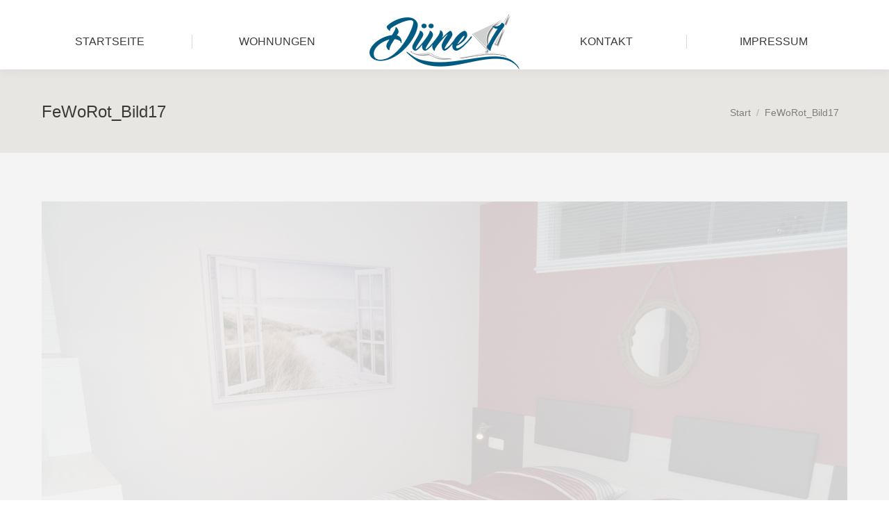

--- FILE ---
content_type: text/css
request_url: https://www.xn--dne1-0ra.de/wp-content/themes/Duene1/style.css?ver=9.13.0
body_size: 610
content:
/*
Theme Name: Duene1
Author: NEXTcontrol
Author URI: http://nextcontrol.de
Description: Dieses Theme wurde eigens für diesen Benutzer angelegt und angepasst und bietet der Webseite die Möglichkeit, sich dem Markt entsprechend optisch gut zu präsentieren. NEXTcontrol steht Ihnen für Rückfragen unter <strong>04721 664 395 0</strong> oder <a href="mailto:info@nextcontrol.de"><strong>info@nextcontrol.de</strong></a> zur Verfügung. 
Version: 1.0.0
License: This WordPress theme is comprised of two parts: (1) The PHP code and integrated HTML are licensed under the GPL license as is WordPress itself.  You will find a copy of the license text in the same directory as this text file. Or you can read it here: http://wordpress.org/about/gpl/ (2) All other parts of the theme including, but not limited to the CSS code, images, and design are licensed according to the license purchased. Read about licensing details here: http://themeforest.net/licenses/regular_extended
Template: dt-the7
*/